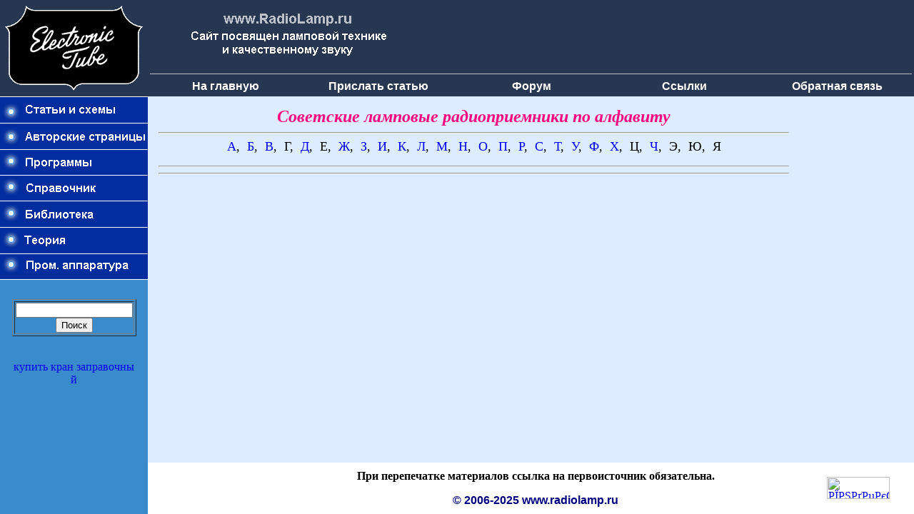

--- FILE ---
content_type: text/html; charset=windows-1251
request_url: http://radiolamp.ru/prom/table/
body_size: 9951
content:
<html xmlns="http://www.w3.org/1999/xhtml" lang="ru" xml:lang="ru">
<head>
  <title>Советские ламповые радиоприемники по алфавиту</title>
  <meta name="description" content="" />
  <meta http-equiv="Content-Type" content="text/html; charset=windows-1251" />
  <link href="http://radiolamp.ru/style.css" rel="stylesheet" type="text/css" />
  <script>window.yaContextCb=window.yaContextCb||[]</script>
  <script src="https://yandex.ru/ads/system/context.js" async></script>
</head>

<body bgcolor="#FFFFFF" leftmargin=0 topmargin=0 marginwidth=0 marginheight=0>

<table width="100%" border="0" cellpadding="0" cellspacing="0" bgcolor="#000000" height="100%">
  <tr bgcolor="#FFFFFF">
    <td width="207" align="left" valign="top"><img src="/images/tube.gif" width="207" height="135" border=0></td>
    <td colspan="3" bgcolor="283751" height="125" valign="top" align="left">

    <table border="0" width="100%" height="100%">
	<tr>
		<td align="left" colspan="2"><img src="/images/logo_1.gif"></td>

        <td align="left" colspan="3" style="vertical-align:text-bottom;">

        		<iframe width="100%" height="91" src="/ad.html" frameborder="0" SCROLLING="no" allowfullscreen></iframe>
		

        </td>
	</tr>
	<tr>
		<td colspan="5"><img src="/images/1.gif" width="100%" height="1"></td>
	</tr>
	<tr>
		<td align="center" width="20%"><b><a href="/./"><font color="#FFFFFF" face="Arial"><span style="text-decoration: none">На главную</span></font></a></b></td>
		<td align="center" width="20%"><b><a href="/add_statya.php"><font color="#FFFFFF" face="Arial"><span style="text-decoration: none">Прислать&nbsp;статью</span></font></a></b></td>
		<td align="center" width="20%"><b><a href="/forum/"><font color="#FFFFFF" face="Arial"><span style="text-decoration: none">Форум</span></font></a></b></td>
		<td align="center" width="20%"><b><a href="/links/"><font color="#FFFFFF" face="Arial"><span style="text-decoration: none">Ссылки</span></font></a></b></td>
		<td align="center" width="20%"><b><a href="/fb.php"><font color="#FFFFFF" face="Arial"><span style="text-decoration: none">Обратная&nbsp;связь</span></font></a></b></td>
	</tr>
</table>


</td>
  </tr>
  <tr bgcolor="#FFFFFF">
    <td width="207" rowspan="2" valign="top" bgcolor="3A8BCB" align="left"> <table width="207" border="0" cellspacing="0" cellpadding="0">
        <tr>
          <td> <table width="100%" border="0" cellspacing="0" cellpadding="0">
              <tr>
                <td width="207" align="left"><a href="/index-old.php?to=shems">
				<img src="/images/but01.gif" width="207" height="37" border="0"></a></td>
              </tr>              <tr>
                <td width="207" align="left"><a href="/avtor.php">
				<img src="/images/but02.gif" width="207" height="37" border="0"></a></td>
              </tr>
              <tr>
                <td width="207" align="left"><a href="/rl-program/">
                <img src="/images/but03.gif" width="207" height="37" border="0"></a></td>
              </tr>
              <tr>
                <td width="207" align="left"><a href="/sprav/sprav.phtml">
				<img src="/images/but04.gif" width="207" height="37" border="0"></a></td>
              </tr>
              <tr>
                <td width="207" align="left"><a href="/library/">
				<img src="/images/but04-1.gif" width="207" height="37" border="0"></a></td>
              </tr>
               <tr>
                <td width="207" align="left"><a href="/teoria/">
				<img src="/images/but04-2.gif" width="207" height="37" border="0"></a></td>
              </tr>
              <tr>
                <td width="207" align="left"><a href="/prom/">
				<img src="/images/but05.gif" width="207" height="35" border="0"></a></td>
              </tr>
            </table></td>
        </tr>
        <tr>
          <td align="center" valign="top"> <table width="180" border="0" cellpadding="3" cellspacing="0" class="text">
              <tr>
                <td>&nbsp;</td>
              </tr>
              <tr>
                <td>

<center>
<form action="https://www.radiolamp.ru/search.php" method='POST'>
<center>
<table border="1" width="100%">
<tr>
<td>
<center>
<input type="text" name="query" style="width:100%;">
<br>
<input type="submit" value="Поиск">
</center>
</td>
</tr>
</table>
</center>
</form>

</center>

<div style='word-break: break-all;'>
<br><center><script type="text/javascript">
<!--
var _acic={dataProvider:10,allowCookieMatch:false};(function(){var e=document.createElement("script");e.type="text/javascript";e.async=true;e.src="https://www.acint.net/aci.js";var t=document.getElementsByTagName("script")[0];t.parentNode.insertBefore(e,t)})()
//-->
</script> <a href="https://www.zva-azs.ru/" target="_blank">купить кран заправочный</a> </center><br></div>
                </td>
              </tr>
            </table></td>
        </tr>
      </table></td>
    <td colspan="3" align="left" valign="top" bgcolor="DDEDFF" height="90%">

    <table width="100%" border="0" cellpadding="15" cellspacing="0" class="text">
        <tr>
          <td bgcolor="DDEDFF" width="100%" valign='top'>
			<table width="100%" border="0" cellspacing="0" cellpadding="0" class="text" bgcolor="DDEDFF">
              <tr>
                <td valign='top'>
				<div align="center"><font size="5" color="#FF0080" ><b><i>Советские ламповые радиоприемники по алфавиту</i></b></font><hr></div>
				</td>
              </tr>
              <tr>
                <td width="100%" >

                <div id="text1">


<p align="center">

<font size="4">

<a href="a.shtml">А</a>,&nbsp; 
<a href="b.shtml">Б</a>,&nbsp; 
<a href="v.shtml">В</a>,&nbsp; 
Г,&nbsp; 
<a href="d.shtml">Д</a>,&nbsp; 
Е,&nbsp; 
<a href="zh.shtml">Ж</a>,&nbsp; 
<a href="z.shtml">З</a>,&nbsp; 
<a href="i.shtml">И</a>,&nbsp; 
<a href="k.shtml">К</a>,&nbsp;
<a href="l.shtml">Л</a>,&nbsp; 
<a href="m.shtml">М</a>,&nbsp;
<a href="n.shtml">Н</a>,&nbsp; 
<a href="o.shtml">О</a>,&nbsp; 
<a href="p.shtml">П</a>,&nbsp; 
<a href="r.shtml">Р</a>,&nbsp; 
<a href="s.shtml">С</a>,&nbsp; 
<a href="t.shtml">Т</a>,&nbsp; 
<a href="u.shtml">У</a>,&nbsp;
<a href="f.shtml">Ф</a>,&nbsp; 
<a href="h.shtml">Х</a>,&nbsp;
Ц,&nbsp; 
<a href="ch.shtml">Ч</a>,&nbsp; 
Э,&nbsp; 
Ю,&nbsp; 
Я


</font>

</p>

<hr>


<hr>


<center>
<!-- Yandex.RTB R-A-323283-9 -->
<div id="yandex_rtb_R-A-323283-9"></div>
<script>
window.yaContextCb.push(() => {
    Ya.Context.AdvManager.render({
        "blockId": "R-A-323283-9",
        "renderTo": "yandex_rtb_R-A-323283-9"
    })
})
</script>
</center>

  </td>
              </tr>
              <tr>
                <td>&nbsp;</td>
              </tr>
            </table></td>

<td valign='top'><img height="1" width='130'>

<style>
 #alert-me {
 position:fixed;
 left:100%;
 margin-left:-170px;
 }
</style>


<div id="alert-me">

<noindex>

<!-- Yandex.RTB R-A-323283-1 -->
<div id="yandex_rtb_R-A-323283-1"></div>
<script type="text/javascript">
    (function(w, d, n, s, t) {
        w[n] = w[n] || [];
        w[n].push(function() {
            Ya.Context.AdvManager.render({
                blockId: "R-A-323283-1",
                renderTo: "yandex_rtb_R-A-323283-1",
                async: true
            });
        });
        t = d.getElementsByTagName("script")[0];
        s = d.createElement("script");
        s.type = "text/javascript";
        s.src = "//an.yandex.ru/system/context.js";
        s.async = true;
        t.parentNode.insertBefore(s, t);
    })(this, this.document, "yandexContextAsyncCallbacks");
</script>
</noindex>

</div>

</td>
       </tr>
      </table></td>
  </tr>
  <tr bgcolor="#FFFFFF" height="50">
    <td colspan="4" align="left" bgcolor="#FFFFFF" height="50" valign="middle">
      <table width="100%" border="0" cellspacing="0" cellpadding="10">

      <tr align="center">
<td>

<noindex>

<img src="http://counter.rambler.ru/top100.cnt?875686" width=1 height=1 border=0>
<font color=white size=2>views: 724<br>users: 595 -- web3</font></noindex>

</td>
<td align=center valign=center>
  <p align="center"><b>При перепечатке материалов ссылка на первоисточник обязательна.</b></p>
  <p><b><font color="#000080" face="Arial">© 2006-2025 <a href='http://www.radiolamp.ru/about.php'><font color="#000080" face="Arial">www.radiolamp.ru</font></a></font></b><br></p>
</td>
<td>


<noindex>

<!-- Yandex.Metrika informer -->
<a href="https://metrika.yandex.ru/stat/?id=29617740&amp;from=informer"
target="_blank" rel="nofollow"><img src="https://informer.yandex.ru/informer/29617740/3_0_000000FF_000000FF_1_pageviews"
style="width:88px; height:31px; border:0;" alt="РЇРЅРґРµРєСЃ.РњРµС‚СЂРёРєР°" title="РЇРЅРґРµРєСЃ.РњРµС‚СЂРёРєР°: РґР°РЅРЅС‹Рµ Р·Р° СЃРµРіРѕРґРЅСЏ (РїСЂРѕСЃРјРѕС‚СЂС‹, РІРёР·РёС‚С‹ Рё СѓРЅРёРєР°Р»СЊРЅС‹Рµ РїРѕСЃРµС‚РёС‚РµР»Рё)" class="ym-advanced-informer" data-cid="29617740" data-lang="ru" /></a>
<!-- /Yandex.Metrika informer -->

<!-- Yandex.Metrika counter -->
<script type="text/javascript" >
   (function(m,e,t,r,i,k,a){m[i]=m[i]||function(){(m[i].a=m[i].a||[]).push(arguments)};
   m[i].l=1*new Date();
   for (var j = 0; j < document.scripts.length; j++) {if (document.scripts[j].src === r) { return; }}
   k=e.createElement(t),a=e.getElementsByTagName(t)[0],k.async=1,k.src=r,a.parentNode.insertBefore(k,a)})
   (window, document, "script", "https://mc.yandex.ru/metrika/tag.js", "ym");

   ym(29617740, "init", {
        clickmap:true,
        trackLinks:true,
        accurateTrackBounce:true
   });
</script>
<noscript><div><img src="https://mc.yandex.ru/watch/29617740" style="position:absolute; left:-9999px;" alt="" /></div></noscript>
<!-- /Yandex.Metrika counter -->

</noindex>
<script src="/jquery-1.2.3.js"></script>
</td>
        </tr>
      </table></td>
</tr>

<tr><td>

</noindex></td></tr>
</table>
</body>
</html>

<html></html>

--- FILE ---
content_type: text/html; charset=windows-1251
request_url: http://radiolamp.ru/ad.html
body_size: 496
content:
<html>
<head>
  <!-- Yandex.RTB -->
  <script>window.yaContextCb=window.yaContextCb||[]</script>
  <script src="https://yandex.ru/ads/system/context.js" async></script>
</head>

<body bgcolor="#283751">

<!-- Yandex.RTB R-A-323283-8 -->
<div id="yandex_rtb_R-A-323283-8"></div>
<script>
window.yaContextCb.push(() => {
    Ya.Context.AdvManager.render({
        "blockId": "R-A-323283-8",
        "renderTo": "yandex_rtb_R-A-323283-8"
    })
})
</script>

</body>

</html>


--- FILE ---
content_type: text/css
request_url: http://radiolamp.ru/style.css
body_size: 902
content:
body {
  background: #000;
  font-size: 12px;
  padding: 0 0;
  font-family: Times New Roman;
 }

a {
  text-decoration: none /* Убирает подчеркивание для ссылок */
 }

a:hover {
  text-decoration: underline; /* Добавляем подчеркивание при наведении курсора на ссылку */
  color: red /* Ссылка красного цвета */
 }

hr {
  color: black;
}



span.cc1697 {
font-size: 15px !important;
background-color: #ffffff;
border: 1px solid #e0e0e0e !important;
}
.cc1697 a {
color: #0000cc !important;
font-weight: bold;
font-size: 16px !important;
}
.cc1697 .text {
color: #000000 !important;
font-size: 13px !important;
padding: 3px 0 !important;
line-height: normal !important;
}
.cc1697 .host {
color: #006600;
font-weight: normal;
font-size: 12px !important;
padding: 3px 0 !important;
line-height: normal !important;
}
.cc1697 p {
margin: 0 !important;
}


